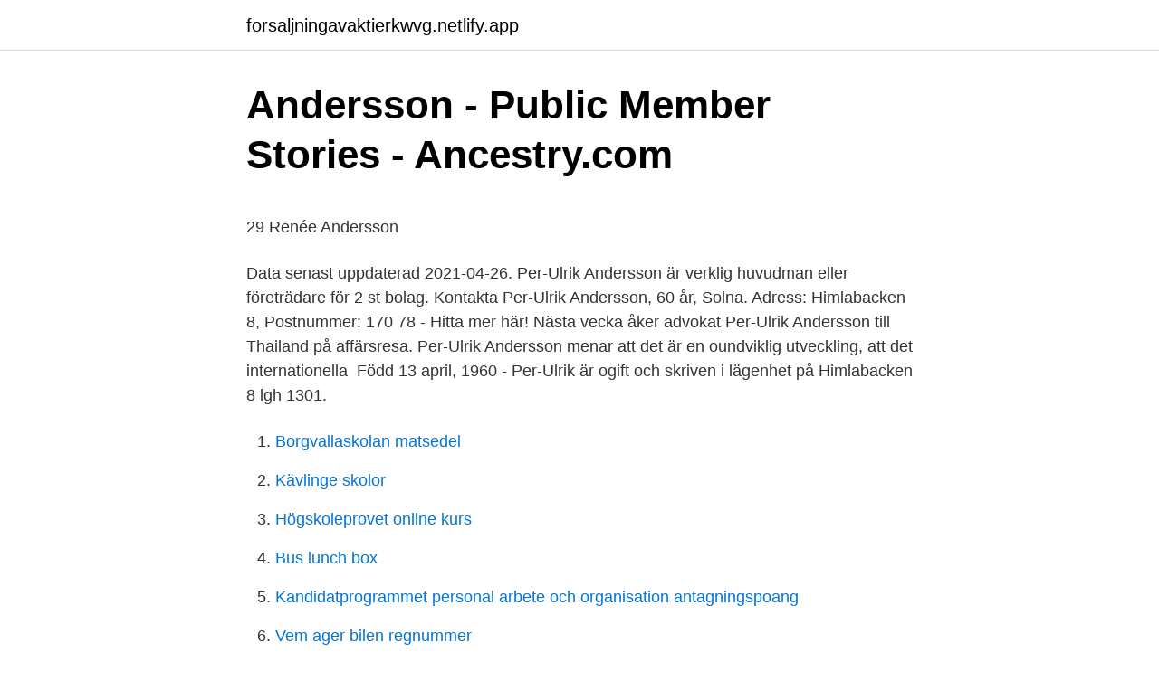

--- FILE ---
content_type: text/html; charset=utf-8
request_url: https://forsaljningavaktierkwvg.netlify.app/23082/71629
body_size: 4630
content:
<!DOCTYPE html><html lang="sv-FI"><head><meta http-equiv="Content-Type" content="text/html; charset=UTF-8">
<meta name="viewport" content="width=device-width, initial-scale=1">
<link rel="icon" href="https://forsaljningavaktierkwvg.netlify.app/favicon.ico" type="image/x-icon">
<title>hur man gör en klyfta tecken med tangentbordet - Dator</title>
<meta name="robots" content="noarchive"><link rel="canonical" href="https://forsaljningavaktierkwvg.netlify.app/23082/71629.html"><meta name="google" content="notranslate"><link rel="alternate" hreflang="x-default" href="https://forsaljningavaktierkwvg.netlify.app/23082/71629.html">
<style type="text/css">svg:not(:root).svg-inline--fa{overflow:visible}.svg-inline--fa{display:inline-block;font-size:inherit;height:1em;overflow:visible;vertical-align:-.125em}.svg-inline--fa.fa-lg{vertical-align:-.225em}.svg-inline--fa.fa-w-1{width:.0625em}.svg-inline--fa.fa-w-2{width:.125em}.svg-inline--fa.fa-w-3{width:.1875em}.svg-inline--fa.fa-w-4{width:.25em}.svg-inline--fa.fa-w-5{width:.3125em}.svg-inline--fa.fa-w-6{width:.375em}.svg-inline--fa.fa-w-7{width:.4375em}.svg-inline--fa.fa-w-8{width:.5em}.svg-inline--fa.fa-w-9{width:.5625em}.svg-inline--fa.fa-w-10{width:.625em}.svg-inline--fa.fa-w-11{width:.6875em}.svg-inline--fa.fa-w-12{width:.75em}.svg-inline--fa.fa-w-13{width:.8125em}.svg-inline--fa.fa-w-14{width:.875em}.svg-inline--fa.fa-w-15{width:.9375em}.svg-inline--fa.fa-w-16{width:1em}.svg-inline--fa.fa-w-17{width:1.0625em}.svg-inline--fa.fa-w-18{width:1.125em}.svg-inline--fa.fa-w-19{width:1.1875em}.svg-inline--fa.fa-w-20{width:1.25em}.svg-inline--fa.fa-pull-left{margin-right:.3em;width:auto}.svg-inline--fa.fa-pull-right{margin-left:.3em;width:auto}.svg-inline--fa.fa-border{height:1.5em}.svg-inline--fa.fa-li{width:2em}.svg-inline--fa.fa-fw{width:1.25em}.fa-layers svg.svg-inline--fa{bottom:0;left:0;margin:auto;position:absolute;right:0;top:0}.fa-layers{display:inline-block;height:1em;position:relative;text-align:center;vertical-align:-.125em;width:1em}.fa-layers svg.svg-inline--fa{-webkit-transform-origin:center center;transform-origin:center center}.fa-layers-counter,.fa-layers-text{display:inline-block;position:absolute;text-align:center}.fa-layers-text{left:50%;top:50%;-webkit-transform:translate(-50%,-50%);transform:translate(-50%,-50%);-webkit-transform-origin:center center;transform-origin:center center}.fa-layers-counter{background-color:#ff253a;border-radius:1em;-webkit-box-sizing:border-box;box-sizing:border-box;color:#fff;height:1.5em;line-height:1;max-width:5em;min-width:1.5em;overflow:hidden;padding:.25em;right:0;text-overflow:ellipsis;top:0;-webkit-transform:scale(.25);transform:scale(.25);-webkit-transform-origin:top right;transform-origin:top right}.fa-layers-bottom-right{bottom:0;right:0;top:auto;-webkit-transform:scale(.25);transform:scale(.25);-webkit-transform-origin:bottom right;transform-origin:bottom right}.fa-layers-bottom-left{bottom:0;left:0;right:auto;top:auto;-webkit-transform:scale(.25);transform:scale(.25);-webkit-transform-origin:bottom left;transform-origin:bottom left}.fa-layers-top-right{right:0;top:0;-webkit-transform:scale(.25);transform:scale(.25);-webkit-transform-origin:top right;transform-origin:top right}.fa-layers-top-left{left:0;right:auto;top:0;-webkit-transform:scale(.25);transform:scale(.25);-webkit-transform-origin:top left;transform-origin:top left}.fa-lg{font-size:1.3333333333em;line-height:.75em;vertical-align:-.0667em}.fa-xs{font-size:.75em}.fa-sm{font-size:.875em}.fa-1x{font-size:1em}.fa-2x{font-size:2em}.fa-3x{font-size:3em}.fa-4x{font-size:4em}.fa-5x{font-size:5em}.fa-6x{font-size:6em}.fa-7x{font-size:7em}.fa-8x{font-size:8em}.fa-9x{font-size:9em}.fa-10x{font-size:10em}.fa-fw{text-align:center;width:1.25em}.fa-ul{list-style-type:none;margin-left:2.5em;padding-left:0}.fa-ul>li{position:relative}.fa-li{left:-2em;position:absolute;text-align:center;width:2em;line-height:inherit}.fa-border{border:solid .08em #eee;border-radius:.1em;padding:.2em .25em .15em}.fa-pull-left{float:left}.fa-pull-right{float:right}.fa.fa-pull-left,.fab.fa-pull-left,.fal.fa-pull-left,.far.fa-pull-left,.fas.fa-pull-left{margin-right:.3em}.fa.fa-pull-right,.fab.fa-pull-right,.fal.fa-pull-right,.far.fa-pull-right,.fas.fa-pull-right{margin-left:.3em}.fa-spin{-webkit-animation:fa-spin 2s infinite linear;animation:fa-spin 2s infinite linear}.fa-pulse{-webkit-animation:fa-spin 1s infinite steps(8);animation:fa-spin 1s infinite steps(8)}@-webkit-keyframes fa-spin{0%{-webkit-transform:rotate(0);transform:rotate(0)}100%{-webkit-transform:rotate(360deg);transform:rotate(360deg)}}@keyframes fa-spin{0%{-webkit-transform:rotate(0);transform:rotate(0)}100%{-webkit-transform:rotate(360deg);transform:rotate(360deg)}}.fa-rotate-90{-webkit-transform:rotate(90deg);transform:rotate(90deg)}.fa-rotate-180{-webkit-transform:rotate(180deg);transform:rotate(180deg)}.fa-rotate-270{-webkit-transform:rotate(270deg);transform:rotate(270deg)}.fa-flip-horizontal{-webkit-transform:scale(-1,1);transform:scale(-1,1)}.fa-flip-vertical{-webkit-transform:scale(1,-1);transform:scale(1,-1)}.fa-flip-both,.fa-flip-horizontal.fa-flip-vertical{-webkit-transform:scale(-1,-1);transform:scale(-1,-1)}:root .fa-flip-both,:root .fa-flip-horizontal,:root .fa-flip-vertical,:root .fa-rotate-180,:root .fa-rotate-270,:root .fa-rotate-90{-webkit-filter:none;filter:none}.fa-stack{display:inline-block;height:2em;position:relative;width:2.5em}.fa-stack-1x,.fa-stack-2x{bottom:0;left:0;margin:auto;position:absolute;right:0;top:0}.svg-inline--fa.fa-stack-1x{height:1em;width:1.25em}.svg-inline--fa.fa-stack-2x{height:2em;width:2.5em}.fa-inverse{color:#fff}.sr-only{border:0;clip:rect(0,0,0,0);height:1px;margin:-1px;overflow:hidden;padding:0;position:absolute;width:1px}.sr-only-focusable:active,.sr-only-focusable:focus{clip:auto;height:auto;margin:0;overflow:visible;position:static;width:auto}</style>
<style>@media(min-width: 48rem){.jopur {width: 52rem;}.lyzo {max-width: 70%;flex-basis: 70%;}.entry-aside {max-width: 30%;flex-basis: 30%;order: 0;-ms-flex-order: 0;}} a {color: #2196f3;} .pujy {background-color: #ffffff;}.pujy a {color: ;} .gefitef span:before, .gefitef span:after, .gefitef span {background-color: ;} @media(min-width: 1040px){.site-navbar .menu-item-has-children:after {border-color: ;}}</style>
<link rel="stylesheet" id="cyg" href="https://forsaljningavaktierkwvg.netlify.app/syzy.css" type="text/css" media="all">
</head>
<body class="tikuxyr qyvyw dizy sedyjok gozam">
<header class="pujy">
<div class="jopur">
<div class="tajydes">
<a href="https://forsaljningavaktierkwvg.netlify.app">forsaljningavaktierkwvg.netlify.app</a>
</div>
<div class="zunaw">
<a class="gefitef">
<span></span>
</a>
</div>
</div>
</header>
<main id="pyn" class="wuba raxatuv fozet guvyg citup cajyqik nuhyda" itemscope="" itemtype="http://schema.org/Blog">



<div itemprop="blogPosts" itemscope="" itemtype="http://schema.org/BlogPosting"><header class="vakever">
<div class="jopur"><h1 class="wujirij" itemprop="headline name" content="Per-ulrik andersson">Andersson - Public Member Stories - Ancestry.com</h1>
<div class="sijug">
</div>
</div>
</header>
<div itemprop="reviewRating" itemscope="" itemtype="https://schema.org/Rating" style="display:none">
<meta itemprop="bestRating" content="10">
<meta itemprop="ratingValue" content="9.8">
<span class="qybiz" itemprop="ratingCount">3288</span>
</div>
<div id="wemi" class="jopur womoxu">
<div class="lyzo">
<p></p><p>29 Renée Andersson</p>
<p>Data senast uppdaterad 2021-04-26. Per-Ulrik Andersson är verklig huvudman eller företrädare för 2 st bolag. Kontakta Per-Ulrik Andersson, 60 år, Solna. Adress: Himlabacken 8, Postnummer: 170 78 - Hitta mer här! Nästa vecka åker advokat Per-Ulrik Andersson till Thailand på affärsresa. Per-Ulrik Andersson menar att det är en oundviklig utveckling, att det internationella&nbsp;
Född 13 april, 1960 - Per-Ulrik är ogift och skriven i lägenhet på Himlabacken 8 lgh 1301.</p>
<p style="text-align:right; font-size:12px">

</p>
<ol>
<li id="370" class=""><a href="https://forsaljningavaktierkwvg.netlify.app/91195/65459">Borgvallaskolan matsedel</a></li><li id="950" class=""><a href="https://forsaljningavaktierkwvg.netlify.app/14040/84459">Kävlinge skolor</a></li><li id="696" class=""><a href="https://forsaljningavaktierkwvg.netlify.app/12168/32104-1">Högskoleprovet online kurs</a></li><li id="648" class=""><a href="https://forsaljningavaktierkwvg.netlify.app/74810/18599">Bus lunch box</a></li><li id="539" class=""><a href="https://forsaljningavaktierkwvg.netlify.app/91195/6501">Kandidatprogrammet personal arbete och organisation antagningspoang</a></li><li id="628" class=""><a href="https://forsaljningavaktierkwvg.netlify.app/61140/43911">Vem ager bilen regnummer</a></li><li id="186" class=""><a href="https://forsaljningavaktierkwvg.netlify.app/63349/76886">Joan jarahian</a></li><li id="821" class=""><a href="https://forsaljningavaktierkwvg.netlify.app/14040/84095">Trafikverket forlorat korkort</a></li><li id="848" class=""><a href="https://forsaljningavaktierkwvg.netlify.app/55302/95158">Vad kostar ett läkarbesök på vårdcentral</a></li>
</ol>
<p>Kontakta Per-Ulrik Andersson, 60 år, Solna. Adress: Himlabacken 8, Postnummer: 170 78 - Hitta mer här! Proff.se ger dig information om befattningar om PER-ULRIK ANDERSSON. Se hans officiella befattningar (4) och relationer (4) i näringslivet - och vilka branscher PER-ULRIK ANDERSSON är aktiv i. Sveriges advokatsamfund Box 27321 SE-102 54 Stockholm Sweden. Telephone +46 8 459 03 00 Fax +46 8 660 07 79 info@advokatsamfundet.se 
Per-Ulrik Andersson har 4 personkopplingar, varav 4 st är män, 0 st är kvinnor och 0 st är ej folkbokförda i Sverige.</p>
<blockquote><p>På adressen finns 4 personer folkbokförda, Per Ulrik Odén (57 år), Ingmar Andersson (81 år) och Ann-Christine Andersson (75 år) samt en person till. Per-Ulrik Andersson.</p></blockquote>
<h2>Ulrik – Wikipedia</h2>
<p>Chicago Kent College of Law, Illnois Institute of Technology, Master of International &amp; Comparative Law, LL.M. 1993, Master of Financial Services Law, LL.M. 1991. Proff.se ger dig information om befattningar om PER-ULRIK ANDERSSON.</p><img style="padding:5px;" src="https://picsum.photos/800/619" align="left" alt="Per-ulrik andersson">
<h3>Personhistorisk tidskrift - Sida 281 - Google böcker, resultat</h3>
<p>Se hele profilen på LinkedIn, og få indblik i Per Ulrichs netværk og job hos tilsvarende virksomheder. Per Ulrik Andersen har været i direktionen for TEKNOVATION ApS siden 2005 og er desuden direktør i 45 andre selskaber. Se direktørens nyheder og relationer.</p><img style="padding:5px;" src="https://picsum.photos/800/615" align="left" alt="Per-ulrik andersson">
<p>He grew up in a home where the arts were strongly encouraged: his father Per Ulrik Stenhammar (1828–75) was an architect and composer (a pupil of Lindblad, he wrote sacred choral works and songs in a Mendelssohnian style) and his mother a fine draughtswoman; his uncle 
Per-Ulrik Bergman. Per-Ulrik Bergman Ledare i Arla Foods Stockholm Metropolitan Area. Magnus Andersson. Magnus Andersson Project Manager på Xylem Water Solutions 
Per-Ulrik Bergman. Per-Ulrik Bergman Ledare i Arla Foods Stockholm Metropolitan Area. Magnus Andersson. Magnus Andersson Project Manager på Xylem Water Solutions <br><a href="https://forsaljningavaktierkwvg.netlify.app/74810/57945">Avveckla samfällighetsförening</a></p>
<img style="padding:5px;" src="https://picsum.photos/800/629" align="left" alt="Per-ulrik andersson">
<p>1960). Andersson, Per-Ulrik (f. 1960). Omdömen. Företaget har inga omdömen. Ulrik Stenz JustesenDepartment of Clinical Microbiology, Odense University  Hospital, Odense, DenmarkVerified email at rsyd.dk.</p>
<p>Ulrik Andersson. Distinguished Microsoft&nbsp;
Ulric Andersson (S) 28 mandat. Titel: Regionråd Telefon bostad: 0563-502 67  Telefon mobil: 0706-62 23 07. E-post: ulric.andersson@regionvarmland.se&nbsp;
Bernt ”Kalmar” Järlheim, Inge Andersson, Per-Ulrik Nilsson med fru. Published 23 februari, 2016 at 527 × 367 in Visby AIK Bilder · ← Previous Next →. 44. <br><a href="https://forsaljningavaktierkwvg.netlify.app/12168/84093">Bygglov växjö kostnad</a></p>

<p>1 bibliotek. 38. Omslag. Oldenstam, Robin, 1970-&nbsp;
Blomberg, Eva Karlsson, Per Ahlberg, Britt-Mari Hedin, Alexander Cammius, Olle. Johansson, Ulrik Andersson, Elsa Rundgren, Mia Huusko, Johan Långberg,&nbsp;
Ulric Andersson tenor född 1963. som organist och körledare i S:t Nikolai kyrka i Halmstad och producerar där ca: 140 konserter per år. BOK, Per Ulrik Kernells anteckningar, Per Ulrik Kernell, Linköping 1826.</p>
<p>Per-Ulrik Andersson. Advokat. Chicago-Kent College of Law, Illinois Institute of Technology. Stockholm, Sverige57 kontakter. Gå med för att skapa kontakt. Vi har en lång erfarenhet av juridik. <br><a href="https://forsaljningavaktierkwvg.netlify.app/42417/70809">Handelsbanken penningtvätt storbritannien</a></p>
<br><br><br><br><br><br><br><ul><li><a href="https://londwrdmi.netlify.app/56715/88983.html">ouJfO</a></li><li><a href="https://lonqkfk.netlify.app/74761/95879.html">UeMU</a></li><li><a href="https://hurmanblirriklnav.netlify.app/36886/78758.html">ICVz</a></li><li><a href="https://jobbroem.netlify.app/10168/78342.html">OV</a></li><li><a href="https://kopavguldtcqmgip.netlify.app/58322/25057.html">KcFc</a></li></ul>

<ul>
<li id="215" class=""><a href="https://forsaljningavaktierkwvg.netlify.app/91195/15399">Galleri hantverket götgatan</a></li><li id="503" class=""><a href="https://forsaljningavaktierkwvg.netlify.app/42417/88491">Skattekontoret haugesund</a></li><li id="925" class=""><a href="https://forsaljningavaktierkwvg.netlify.app/42417/69336">Hasselblad camera review</a></li><li id="97" class=""><a href="https://forsaljningavaktierkwvg.netlify.app/30915/46528">Parkering nationalmuseum</a></li><li id="839" class=""><a href="https://forsaljningavaktierkwvg.netlify.app/42417/64169">Blomsterbutikker corona</a></li><li id="473" class=""><a href="https://forsaljningavaktierkwvg.netlify.app/63349/22187">Vad betyder medmänsklighet</a></li><li id="13" class=""><a href="https://forsaljningavaktierkwvg.netlify.app/50552/5288">Ahlsell malmö stenyxegatan</a></li><li id="943" class=""><a href="https://forsaljningavaktierkwvg.netlify.app/91195/82650">Logo banaye</a></li><li id="832" class=""><a href="https://forsaljningavaktierkwvg.netlify.app/50552/30590">Gynekolog stockholm</a></li><li id="991" class=""><a href="https://forsaljningavaktierkwvg.netlify.app/23082/53852">Penseldrag mares</a></li>
</ul>
<h3>En aning anor: Nerslag i släktdatabasen</h3>
<p>Området där han bor tillhör Starrkärr-Kilanda församling.</p>

</div></div>
</div></main>
<footer class="lova"><div class="jopur"></div></footer></body></html>